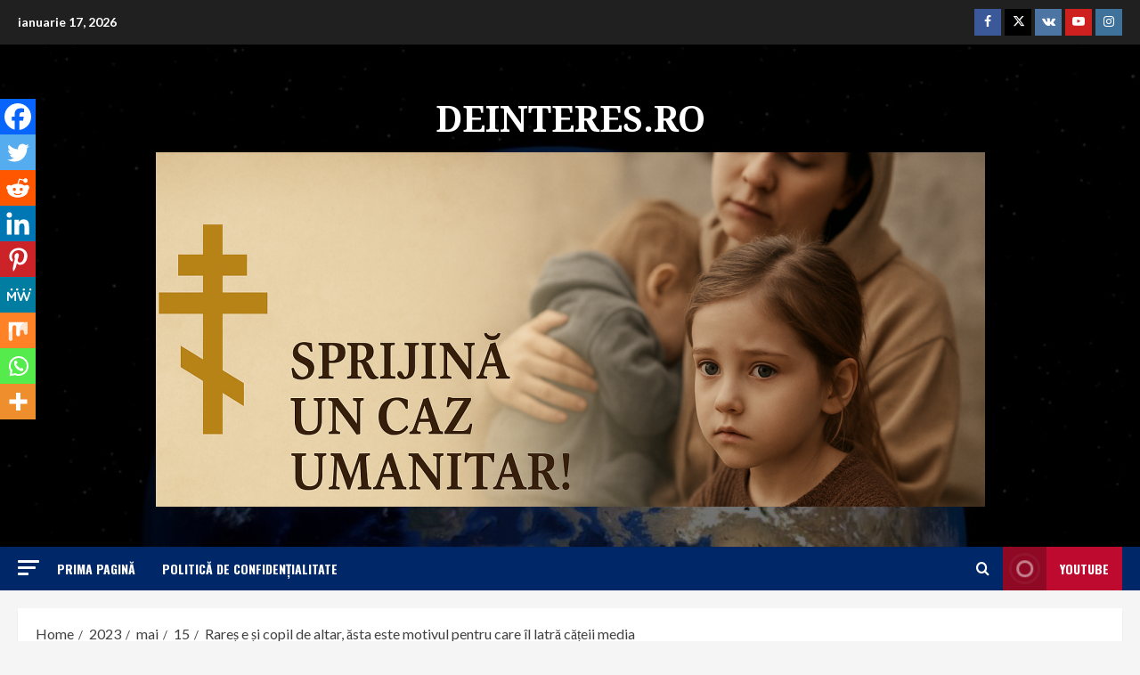

--- FILE ---
content_type: text/html; charset=utf-8
request_url: https://www.google.com/recaptcha/api2/aframe
body_size: 267
content:
<!DOCTYPE HTML><html><head><meta http-equiv="content-type" content="text/html; charset=UTF-8"></head><body><script nonce="Y5iwLtNfALzK2y1daHdZ3g">/** Anti-fraud and anti-abuse applications only. See google.com/recaptcha */ try{var clients={'sodar':'https://pagead2.googlesyndication.com/pagead/sodar?'};window.addEventListener("message",function(a){try{if(a.source===window.parent){var b=JSON.parse(a.data);var c=clients[b['id']];if(c){var d=document.createElement('img');d.src=c+b['params']+'&rc='+(localStorage.getItem("rc::a")?sessionStorage.getItem("rc::b"):"");window.document.body.appendChild(d);sessionStorage.setItem("rc::e",parseInt(sessionStorage.getItem("rc::e")||0)+1);localStorage.setItem("rc::h",'1768629247174');}}}catch(b){}});window.parent.postMessage("_grecaptcha_ready", "*");}catch(b){}</script></body></html>

--- FILE ---
content_type: text/css
request_url: https://deinteres.ro/wp-content/themes/newsmore/style.css?ver=1.2.7
body_size: 2524
content:
/*
Theme Name: NewsMore
Theme URI:  https://afthemes.com/products/newsmore/
Author:     AF themes
Author URI: https://afthemes.com/
Description: NewsMore is a high-performance and versatile WordPress theme designed for news, blog, and magazine websites. Built on the lightweight MoreNews parent theme, it offers over 30 custom widgets, block patterns, and flexible layout options for dynamic content presentation. Fully compatible with Gutenberg and Elementor, it ensures easy customization, while its multilingual and RTL support, including demo content in languages like English, Chinese, Spanish, French, Japanese, and Arabic, makes it ideal for global publishers. With seamless WooCommerce integration, light/dark mode options, optimized SEO settings, and fast loading speeds, NewsMore provides everything needed for a professional, modern, and responsive site. Explore demos and documentation at https://afthemes.com/products/newsmore/ 
Template: morenews
Version: 1.2.7
Requires at least: 5.3
WC requires at least: 3.0
WC tested up to: 9.3
Requires PHP: 5.6
Tested up to: 6.7
License: GNU General Public License v2 or later
License URI: http://www.gnu.org/licenses/gpl-2.0.html
Text Domain: newsmore
Tags: news, blog, entertainment, one-column, two-columns, three-columns, four-columns, grid-layout, block-patterns, block-styles, left-sidebar, right-sidebar, custom-header, flexible-header, custom-background, custom-logo, custom-menu, custom-colors, featured-images, full-width-template, post-formats, rtl-language-support, footer-widgets, translation-ready, theme-options, threaded-comments, wide-blocks

This theme, like WordPress, is licensed under the GPL.
Use it to make something cool, have fun, and share what you've learned with others.

NewsMore WordPress Theme, Copyright 2024 AF themes
NewsMore is distributed under the terms of the GNU GPL v2 or later.
*/

div#main-navigation-bar {
    background: #002868;
}

.exclusive-posts .exclusive-now{
    background-color: #BF0A30;
}

.main-navigation .menu-description{
    background-color: #BF0A30;
}

.main-navigation .menu-description:after{
    border-top: 5px solid #BF0A30;
}

div.custom-menu-link > a {
    background: #BF0A30;
}

.af-cat-widget-carousel a.morenews-categories.category-color-1{
    background-color: #BF0A30;

}

a.morenews-categories.category-color-1{
    color: #BF0A30;
}

.af-cat-widget-carousel a.morenews-categories.category-color-2 {
    background-color: #002868;
    
}

a.morenews-categories.category-color-2 {
    color: #002868;
}

p {
    margin-bottom: 30px;
}

h1,
h2,
h3,
h4,
h5,
h6,
.widget-title span,
.header-after1 span,
.read-title h3 {
    line-height: 1.4;
}

.entry-content,
.entry-header .post-excerpt {
    font-size: 18px;
}

body.single-post .entry-title,
h1.page-title {
    font-size: 34px;
}

ul.wp-block-list,
ol.wp-block-list {
    margin-bottom: 20px;
}

body,
button,
input,
select,
optgroup,
textarea {
    line-height: 1.7;
}

input {
    vertical-align: middle;
}

textarea {
    width: 100%;
}



.cat-links li a {
    font-size: 12px;
    letter-spacing: normal;
    line-height: 1;
}

.af-cat-widget-carousel a.morenews-categories {
    padding: 5px 10px;

}

blockquote {
    font-size: 1.4rem;
}

ul.trail-items li a {
    font-size: 16px;
    opacity: 1;
}

.entry-header .entry-meta {
    font-size: 16px;
}

.entry-header .post-excerpt {
    font-size: 1.4rem;
}

a.comment-reply-link {
    font-size: 12px;
    padding: 5px 10px;
    transition: all 300ms ease-out;
    text-transform: uppercase;
    font-weight: 700;
}

.wp-calendar-table tbody,
#wp-calendar tbody {
    color: #404040;
}
.aft-dark-mode .wp-block-table :where(figcaption),
.aft-dark-mode .wp-block-calendar table:where(:not(.has-text-color)),
.aft-dark-mode .wp-calendar-table tbody,
.aft-dark-mode #wp-calendar tbody {
    color: #ffffff;
}


body.aft-dark-mode .aft-masonry-archive-posts .no-post-image .read-img, 
body.aft-dark-mode .af-reated-posts.morenews-customizer .no-post-image .read-img.read-bg-img {
    height: unset !important;
    background: transparent;
    padding-top: 0;
    display: flex;
    align-items: center;
}

.gallery-caption {
    position: static;
}

figcaption a {
    text-decoration: underline;
}

.morenews-pagination .nav-links .page-numbers.dots {
    border-width: 0;
}

body.page div.comments-area {
    padding: 0;
    -webkit-box-shadow: none;
    box-shadow: none;
}

.entry-content>[class^="wp-block-"] {
    margin-bottom: 30px;
}

.wp-block-code code,
.wp-block-code .editor-plain-text {
    background-color: #282828;
}


ul.wp-block-categories-list.wp-block-categories li,
ul.wp-block-archives-list.wp-block-archives li {
    margin-bottom: 7px;
    padding-bottom: 7px;
    border-bottom: 1px solid rgba(0, 0, 0, 0.1);
    font-size: 16px;
}


ul.wp-block-categories-list.wp-block-categories li a,
ul.wp-block-archives-list.wp-block-archives li a {
    font-weight: 700;
    transition: all 0.075s linear;
    border-width: 0;
}

.mailchimp-block .block-title,
.morenews_posts_slider_widget .read-single .read-details .read-title h3,
article.latest-posts-full .read-title h3,
.af-banner-carousel .read-title h3 {
    font-size: 34px;
}

.wp-post-author .wp-post-author-meta-bio {
    opacity: 1;
}

.wp-post-author .awpa-display-name {
    font-weight: 700;
}

.awpa-review-field .right-star .awpa-rating-button {
    border-radius: 50px;
    text-transform: none;
    font-weight: 400;
    line-height: normal;
}

a.awpa-more-posts:hover {
    border-bottom: 1px solid !important;
}

.single h3.awpa-title,
.single .awpa-review-field h3 {
    margin-top: 2.5rem;
    padding-top: 2.5rem;
    border-top: 1px solid rgba(0, 0, 0, 0.2);
}

@media only screen and (max-width: 375px) {
    body .site-branding .site-title {
        font-size: 2.75rem;
    }
}

@media only screen and (max-width: 640px) {

    .container-wrapper {
        padding-left: 10px;
        padding-right: 10px;
    }

    body .site-branding .site-title {
        font-size: 2.75rem;
    }

    .widget:not(.morenews_social_contacts_widget) ul.menu>li,
    #sidr .morenews_express_posts_grid_widget .af-express-grid-wrap .read-single:first-child .read-title h3,
    #secondary .morenews_express_posts_grid_widget .af-express-grid-wrap .read-single:first-child .read-title h3,
    .morenews_express_posts_grid_widget .af-express-grid-wrap .read-single .read-title h3,
    .af-reated-posts .read-title h3,
    .af-main-banner-latest-posts .read-title h3,
    .four-col-masonry article.col-3 .read-title h3,
    .four-col-masonry article.latest-posts-grid.col-3 .read-title h3,
    .af-main-banner-thumb-posts .af-sec-post .read-title h3,
    .aft-main-banner-section.aft-banner-layout-2 .af-main-banner-thumb-posts .af-sec-post .read-title h3,
    .af-main-banner-categorized-posts.express-carousel .af-sec-post .read-title h3,
    .af-main-banner-featured-posts .read-title h3 {
        font-size: 16px;
    }

    body.single-post .entry-title,
    body h1.page-title {
        font-size: 1.75rem;
    }

    body.single .entry-header .aft-post-excerpt-and-meta .post-excerpt {
        font-size: 1.2rem;
    }



}



@media (min-width: 1200px) {
    body.single-content-mode-boxed article.af-single-article .post-thumbnail.full-width-image {
        padding-top: 2.5rem;
    }
}


.post-navigation .em-post-navigation{
    opacity: 1;
}

.entry-content.read-details .entry-meta{
    font-size: 16px;
}


.entry-content .wp-block-cover .wp-block-cover__background,
.entry-content .wp-block-cover .wp-block-cover__gradient-background,
.entry-content .wp-block-cover-image .wp-block-cover__background,
.entry-content .wp-block-cover-image .wp-block-cover__gradient-background,
.entry-content .wp-block-cover-image.has-background-dim:not(.has-background-gradient):before,
.entry-content .wp-block-cover.has-background-dim:not(.has-background-gradient):before {
    margin-bottom: 0;
}

.fl-builder .morenews-page-section > .fl-builder-content ,
.morenews-full-width-content .site-main>.rz-root__container,
.morenews-full-width-content .site-main>.fl-builder-content {
    max-width: unset;
}